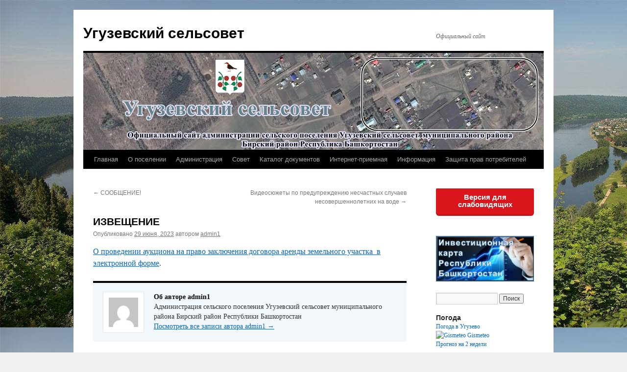

--- FILE ---
content_type: text/html; charset=UTF-8
request_url: https://xn----7sbhddin1bx9bb.xn--p1ai/izveshhenie-8/
body_size: 14435
content:
<!DOCTYPE html>
<html lang="ru-RU">
<head>
<meta charset="UTF-8" />
<title>
ИЗВЕЩЕНИЕ | Угузевский сельсовет	</title>
<link rel="profile" href="https://gmpg.org/xfn/11" />
<link rel="stylesheet" type="text/css" media="all" href="https://xn----7sbhddin1bx9bb.xn--p1ai/wp-content/themes/twentyten/style.css?ver=20250415" />
<link rel="pingback" href="https://xn----7sbhddin1bx9bb.xn--p1ai/xmlrpc.php">
<meta name='robots' content='max-image-preview:large' />
	<style>img:is([sizes="auto" i], [sizes^="auto," i]) { contain-intrinsic-size: 3000px 1500px }</style>
	<link rel="alternate" type="application/rss+xml" title="Угузевский сельсовет &raquo; Лента" href="https://xn----7sbhddin1bx9bb.xn--p1ai/feed/" />
<link rel="alternate" type="application/rss+xml" title="Угузевский сельсовет &raquo; Лента комментариев" href="https://xn----7sbhddin1bx9bb.xn--p1ai/comments/feed/" />
<link rel="alternate" type="application/rss+xml" title="Угузевский сельсовет &raquo; Лента комментариев к &laquo;ИЗВЕЩЕНИЕ&raquo;" href="https://xn----7sbhddin1bx9bb.xn--p1ai/izveshhenie-8/feed/" />
<script type="text/javascript">
/* <![CDATA[ */
window._wpemojiSettings = {"baseUrl":"https:\/\/s.w.org\/images\/core\/emoji\/16.0.1\/72x72\/","ext":".png","svgUrl":"https:\/\/s.w.org\/images\/core\/emoji\/16.0.1\/svg\/","svgExt":".svg","source":{"concatemoji":"https:\/\/xn----7sbhddin1bx9bb.xn--p1ai\/wp-includes\/js\/wp-emoji-release.min.js?ver=6.8.3"}};
/*! This file is auto-generated */
!function(s,n){var o,i,e;function c(e){try{var t={supportTests:e,timestamp:(new Date).valueOf()};sessionStorage.setItem(o,JSON.stringify(t))}catch(e){}}function p(e,t,n){e.clearRect(0,0,e.canvas.width,e.canvas.height),e.fillText(t,0,0);var t=new Uint32Array(e.getImageData(0,0,e.canvas.width,e.canvas.height).data),a=(e.clearRect(0,0,e.canvas.width,e.canvas.height),e.fillText(n,0,0),new Uint32Array(e.getImageData(0,0,e.canvas.width,e.canvas.height).data));return t.every(function(e,t){return e===a[t]})}function u(e,t){e.clearRect(0,0,e.canvas.width,e.canvas.height),e.fillText(t,0,0);for(var n=e.getImageData(16,16,1,1),a=0;a<n.data.length;a++)if(0!==n.data[a])return!1;return!0}function f(e,t,n,a){switch(t){case"flag":return n(e,"\ud83c\udff3\ufe0f\u200d\u26a7\ufe0f","\ud83c\udff3\ufe0f\u200b\u26a7\ufe0f")?!1:!n(e,"\ud83c\udde8\ud83c\uddf6","\ud83c\udde8\u200b\ud83c\uddf6")&&!n(e,"\ud83c\udff4\udb40\udc67\udb40\udc62\udb40\udc65\udb40\udc6e\udb40\udc67\udb40\udc7f","\ud83c\udff4\u200b\udb40\udc67\u200b\udb40\udc62\u200b\udb40\udc65\u200b\udb40\udc6e\u200b\udb40\udc67\u200b\udb40\udc7f");case"emoji":return!a(e,"\ud83e\udedf")}return!1}function g(e,t,n,a){var r="undefined"!=typeof WorkerGlobalScope&&self instanceof WorkerGlobalScope?new OffscreenCanvas(300,150):s.createElement("canvas"),o=r.getContext("2d",{willReadFrequently:!0}),i=(o.textBaseline="top",o.font="600 32px Arial",{});return e.forEach(function(e){i[e]=t(o,e,n,a)}),i}function t(e){var t=s.createElement("script");t.src=e,t.defer=!0,s.head.appendChild(t)}"undefined"!=typeof Promise&&(o="wpEmojiSettingsSupports",i=["flag","emoji"],n.supports={everything:!0,everythingExceptFlag:!0},e=new Promise(function(e){s.addEventListener("DOMContentLoaded",e,{once:!0})}),new Promise(function(t){var n=function(){try{var e=JSON.parse(sessionStorage.getItem(o));if("object"==typeof e&&"number"==typeof e.timestamp&&(new Date).valueOf()<e.timestamp+604800&&"object"==typeof e.supportTests)return e.supportTests}catch(e){}return null}();if(!n){if("undefined"!=typeof Worker&&"undefined"!=typeof OffscreenCanvas&&"undefined"!=typeof URL&&URL.createObjectURL&&"undefined"!=typeof Blob)try{var e="postMessage("+g.toString()+"("+[JSON.stringify(i),f.toString(),p.toString(),u.toString()].join(",")+"));",a=new Blob([e],{type:"text/javascript"}),r=new Worker(URL.createObjectURL(a),{name:"wpTestEmojiSupports"});return void(r.onmessage=function(e){c(n=e.data),r.terminate(),t(n)})}catch(e){}c(n=g(i,f,p,u))}t(n)}).then(function(e){for(var t in e)n.supports[t]=e[t],n.supports.everything=n.supports.everything&&n.supports[t],"flag"!==t&&(n.supports.everythingExceptFlag=n.supports.everythingExceptFlag&&n.supports[t]);n.supports.everythingExceptFlag=n.supports.everythingExceptFlag&&!n.supports.flag,n.DOMReady=!1,n.readyCallback=function(){n.DOMReady=!0}}).then(function(){return e}).then(function(){var e;n.supports.everything||(n.readyCallback(),(e=n.source||{}).concatemoji?t(e.concatemoji):e.wpemoji&&e.twemoji&&(t(e.twemoji),t(e.wpemoji)))}))}((window,document),window._wpemojiSettings);
/* ]]> */
</script>
<style id='wp-emoji-styles-inline-css' type='text/css'>

	img.wp-smiley, img.emoji {
		display: inline !important;
		border: none !important;
		box-shadow: none !important;
		height: 1em !important;
		width: 1em !important;
		margin: 0 0.07em !important;
		vertical-align: -0.1em !important;
		background: none !important;
		padding: 0 !important;
	}
</style>
<link rel='stylesheet' id='wp-block-library-css' href='https://xn----7sbhddin1bx9bb.xn--p1ai/wp-includes/css/dist/block-library/style.min.css?ver=6.8.3' type='text/css' media='all' />
<style id='wp-block-library-theme-inline-css' type='text/css'>
.wp-block-audio :where(figcaption){color:#555;font-size:13px;text-align:center}.is-dark-theme .wp-block-audio :where(figcaption){color:#ffffffa6}.wp-block-audio{margin:0 0 1em}.wp-block-code{border:1px solid #ccc;border-radius:4px;font-family:Menlo,Consolas,monaco,monospace;padding:.8em 1em}.wp-block-embed :where(figcaption){color:#555;font-size:13px;text-align:center}.is-dark-theme .wp-block-embed :where(figcaption){color:#ffffffa6}.wp-block-embed{margin:0 0 1em}.blocks-gallery-caption{color:#555;font-size:13px;text-align:center}.is-dark-theme .blocks-gallery-caption{color:#ffffffa6}:root :where(.wp-block-image figcaption){color:#555;font-size:13px;text-align:center}.is-dark-theme :root :where(.wp-block-image figcaption){color:#ffffffa6}.wp-block-image{margin:0 0 1em}.wp-block-pullquote{border-bottom:4px solid;border-top:4px solid;color:currentColor;margin-bottom:1.75em}.wp-block-pullquote cite,.wp-block-pullquote footer,.wp-block-pullquote__citation{color:currentColor;font-size:.8125em;font-style:normal;text-transform:uppercase}.wp-block-quote{border-left:.25em solid;margin:0 0 1.75em;padding-left:1em}.wp-block-quote cite,.wp-block-quote footer{color:currentColor;font-size:.8125em;font-style:normal;position:relative}.wp-block-quote:where(.has-text-align-right){border-left:none;border-right:.25em solid;padding-left:0;padding-right:1em}.wp-block-quote:where(.has-text-align-center){border:none;padding-left:0}.wp-block-quote.is-large,.wp-block-quote.is-style-large,.wp-block-quote:where(.is-style-plain){border:none}.wp-block-search .wp-block-search__label{font-weight:700}.wp-block-search__button{border:1px solid #ccc;padding:.375em .625em}:where(.wp-block-group.has-background){padding:1.25em 2.375em}.wp-block-separator.has-css-opacity{opacity:.4}.wp-block-separator{border:none;border-bottom:2px solid;margin-left:auto;margin-right:auto}.wp-block-separator.has-alpha-channel-opacity{opacity:1}.wp-block-separator:not(.is-style-wide):not(.is-style-dots){width:100px}.wp-block-separator.has-background:not(.is-style-dots){border-bottom:none;height:1px}.wp-block-separator.has-background:not(.is-style-wide):not(.is-style-dots){height:2px}.wp-block-table{margin:0 0 1em}.wp-block-table td,.wp-block-table th{word-break:normal}.wp-block-table :where(figcaption){color:#555;font-size:13px;text-align:center}.is-dark-theme .wp-block-table :where(figcaption){color:#ffffffa6}.wp-block-video :where(figcaption){color:#555;font-size:13px;text-align:center}.is-dark-theme .wp-block-video :where(figcaption){color:#ffffffa6}.wp-block-video{margin:0 0 1em}:root :where(.wp-block-template-part.has-background){margin-bottom:0;margin-top:0;padding:1.25em 2.375em}
</style>
<style id='classic-theme-styles-inline-css' type='text/css'>
/*! This file is auto-generated */
.wp-block-button__link{color:#fff;background-color:#32373c;border-radius:9999px;box-shadow:none;text-decoration:none;padding:calc(.667em + 2px) calc(1.333em + 2px);font-size:1.125em}.wp-block-file__button{background:#32373c;color:#fff;text-decoration:none}
</style>
<style id='global-styles-inline-css' type='text/css'>
:root{--wp--preset--aspect-ratio--square: 1;--wp--preset--aspect-ratio--4-3: 4/3;--wp--preset--aspect-ratio--3-4: 3/4;--wp--preset--aspect-ratio--3-2: 3/2;--wp--preset--aspect-ratio--2-3: 2/3;--wp--preset--aspect-ratio--16-9: 16/9;--wp--preset--aspect-ratio--9-16: 9/16;--wp--preset--color--black: #000;--wp--preset--color--cyan-bluish-gray: #abb8c3;--wp--preset--color--white: #fff;--wp--preset--color--pale-pink: #f78da7;--wp--preset--color--vivid-red: #cf2e2e;--wp--preset--color--luminous-vivid-orange: #ff6900;--wp--preset--color--luminous-vivid-amber: #fcb900;--wp--preset--color--light-green-cyan: #7bdcb5;--wp--preset--color--vivid-green-cyan: #00d084;--wp--preset--color--pale-cyan-blue: #8ed1fc;--wp--preset--color--vivid-cyan-blue: #0693e3;--wp--preset--color--vivid-purple: #9b51e0;--wp--preset--color--blue: #0066cc;--wp--preset--color--medium-gray: #666;--wp--preset--color--light-gray: #f1f1f1;--wp--preset--gradient--vivid-cyan-blue-to-vivid-purple: linear-gradient(135deg,rgba(6,147,227,1) 0%,rgb(155,81,224) 100%);--wp--preset--gradient--light-green-cyan-to-vivid-green-cyan: linear-gradient(135deg,rgb(122,220,180) 0%,rgb(0,208,130) 100%);--wp--preset--gradient--luminous-vivid-amber-to-luminous-vivid-orange: linear-gradient(135deg,rgba(252,185,0,1) 0%,rgba(255,105,0,1) 100%);--wp--preset--gradient--luminous-vivid-orange-to-vivid-red: linear-gradient(135deg,rgba(255,105,0,1) 0%,rgb(207,46,46) 100%);--wp--preset--gradient--very-light-gray-to-cyan-bluish-gray: linear-gradient(135deg,rgb(238,238,238) 0%,rgb(169,184,195) 100%);--wp--preset--gradient--cool-to-warm-spectrum: linear-gradient(135deg,rgb(74,234,220) 0%,rgb(151,120,209) 20%,rgb(207,42,186) 40%,rgb(238,44,130) 60%,rgb(251,105,98) 80%,rgb(254,248,76) 100%);--wp--preset--gradient--blush-light-purple: linear-gradient(135deg,rgb(255,206,236) 0%,rgb(152,150,240) 100%);--wp--preset--gradient--blush-bordeaux: linear-gradient(135deg,rgb(254,205,165) 0%,rgb(254,45,45) 50%,rgb(107,0,62) 100%);--wp--preset--gradient--luminous-dusk: linear-gradient(135deg,rgb(255,203,112) 0%,rgb(199,81,192) 50%,rgb(65,88,208) 100%);--wp--preset--gradient--pale-ocean: linear-gradient(135deg,rgb(255,245,203) 0%,rgb(182,227,212) 50%,rgb(51,167,181) 100%);--wp--preset--gradient--electric-grass: linear-gradient(135deg,rgb(202,248,128) 0%,rgb(113,206,126) 100%);--wp--preset--gradient--midnight: linear-gradient(135deg,rgb(2,3,129) 0%,rgb(40,116,252) 100%);--wp--preset--font-size--small: 13px;--wp--preset--font-size--medium: 20px;--wp--preset--font-size--large: 36px;--wp--preset--font-size--x-large: 42px;--wp--preset--spacing--20: 0.44rem;--wp--preset--spacing--30: 0.67rem;--wp--preset--spacing--40: 1rem;--wp--preset--spacing--50: 1.5rem;--wp--preset--spacing--60: 2.25rem;--wp--preset--spacing--70: 3.38rem;--wp--preset--spacing--80: 5.06rem;--wp--preset--shadow--natural: 6px 6px 9px rgba(0, 0, 0, 0.2);--wp--preset--shadow--deep: 12px 12px 50px rgba(0, 0, 0, 0.4);--wp--preset--shadow--sharp: 6px 6px 0px rgba(0, 0, 0, 0.2);--wp--preset--shadow--outlined: 6px 6px 0px -3px rgba(255, 255, 255, 1), 6px 6px rgba(0, 0, 0, 1);--wp--preset--shadow--crisp: 6px 6px 0px rgba(0, 0, 0, 1);}:where(.is-layout-flex){gap: 0.5em;}:where(.is-layout-grid){gap: 0.5em;}body .is-layout-flex{display: flex;}.is-layout-flex{flex-wrap: wrap;align-items: center;}.is-layout-flex > :is(*, div){margin: 0;}body .is-layout-grid{display: grid;}.is-layout-grid > :is(*, div){margin: 0;}:where(.wp-block-columns.is-layout-flex){gap: 2em;}:where(.wp-block-columns.is-layout-grid){gap: 2em;}:where(.wp-block-post-template.is-layout-flex){gap: 1.25em;}:where(.wp-block-post-template.is-layout-grid){gap: 1.25em;}.has-black-color{color: var(--wp--preset--color--black) !important;}.has-cyan-bluish-gray-color{color: var(--wp--preset--color--cyan-bluish-gray) !important;}.has-white-color{color: var(--wp--preset--color--white) !important;}.has-pale-pink-color{color: var(--wp--preset--color--pale-pink) !important;}.has-vivid-red-color{color: var(--wp--preset--color--vivid-red) !important;}.has-luminous-vivid-orange-color{color: var(--wp--preset--color--luminous-vivid-orange) !important;}.has-luminous-vivid-amber-color{color: var(--wp--preset--color--luminous-vivid-amber) !important;}.has-light-green-cyan-color{color: var(--wp--preset--color--light-green-cyan) !important;}.has-vivid-green-cyan-color{color: var(--wp--preset--color--vivid-green-cyan) !important;}.has-pale-cyan-blue-color{color: var(--wp--preset--color--pale-cyan-blue) !important;}.has-vivid-cyan-blue-color{color: var(--wp--preset--color--vivid-cyan-blue) !important;}.has-vivid-purple-color{color: var(--wp--preset--color--vivid-purple) !important;}.has-black-background-color{background-color: var(--wp--preset--color--black) !important;}.has-cyan-bluish-gray-background-color{background-color: var(--wp--preset--color--cyan-bluish-gray) !important;}.has-white-background-color{background-color: var(--wp--preset--color--white) !important;}.has-pale-pink-background-color{background-color: var(--wp--preset--color--pale-pink) !important;}.has-vivid-red-background-color{background-color: var(--wp--preset--color--vivid-red) !important;}.has-luminous-vivid-orange-background-color{background-color: var(--wp--preset--color--luminous-vivid-orange) !important;}.has-luminous-vivid-amber-background-color{background-color: var(--wp--preset--color--luminous-vivid-amber) !important;}.has-light-green-cyan-background-color{background-color: var(--wp--preset--color--light-green-cyan) !important;}.has-vivid-green-cyan-background-color{background-color: var(--wp--preset--color--vivid-green-cyan) !important;}.has-pale-cyan-blue-background-color{background-color: var(--wp--preset--color--pale-cyan-blue) !important;}.has-vivid-cyan-blue-background-color{background-color: var(--wp--preset--color--vivid-cyan-blue) !important;}.has-vivid-purple-background-color{background-color: var(--wp--preset--color--vivid-purple) !important;}.has-black-border-color{border-color: var(--wp--preset--color--black) !important;}.has-cyan-bluish-gray-border-color{border-color: var(--wp--preset--color--cyan-bluish-gray) !important;}.has-white-border-color{border-color: var(--wp--preset--color--white) !important;}.has-pale-pink-border-color{border-color: var(--wp--preset--color--pale-pink) !important;}.has-vivid-red-border-color{border-color: var(--wp--preset--color--vivid-red) !important;}.has-luminous-vivid-orange-border-color{border-color: var(--wp--preset--color--luminous-vivid-orange) !important;}.has-luminous-vivid-amber-border-color{border-color: var(--wp--preset--color--luminous-vivid-amber) !important;}.has-light-green-cyan-border-color{border-color: var(--wp--preset--color--light-green-cyan) !important;}.has-vivid-green-cyan-border-color{border-color: var(--wp--preset--color--vivid-green-cyan) !important;}.has-pale-cyan-blue-border-color{border-color: var(--wp--preset--color--pale-cyan-blue) !important;}.has-vivid-cyan-blue-border-color{border-color: var(--wp--preset--color--vivid-cyan-blue) !important;}.has-vivid-purple-border-color{border-color: var(--wp--preset--color--vivid-purple) !important;}.has-vivid-cyan-blue-to-vivid-purple-gradient-background{background: var(--wp--preset--gradient--vivid-cyan-blue-to-vivid-purple) !important;}.has-light-green-cyan-to-vivid-green-cyan-gradient-background{background: var(--wp--preset--gradient--light-green-cyan-to-vivid-green-cyan) !important;}.has-luminous-vivid-amber-to-luminous-vivid-orange-gradient-background{background: var(--wp--preset--gradient--luminous-vivid-amber-to-luminous-vivid-orange) !important;}.has-luminous-vivid-orange-to-vivid-red-gradient-background{background: var(--wp--preset--gradient--luminous-vivid-orange-to-vivid-red) !important;}.has-very-light-gray-to-cyan-bluish-gray-gradient-background{background: var(--wp--preset--gradient--very-light-gray-to-cyan-bluish-gray) !important;}.has-cool-to-warm-spectrum-gradient-background{background: var(--wp--preset--gradient--cool-to-warm-spectrum) !important;}.has-blush-light-purple-gradient-background{background: var(--wp--preset--gradient--blush-light-purple) !important;}.has-blush-bordeaux-gradient-background{background: var(--wp--preset--gradient--blush-bordeaux) !important;}.has-luminous-dusk-gradient-background{background: var(--wp--preset--gradient--luminous-dusk) !important;}.has-pale-ocean-gradient-background{background: var(--wp--preset--gradient--pale-ocean) !important;}.has-electric-grass-gradient-background{background: var(--wp--preset--gradient--electric-grass) !important;}.has-midnight-gradient-background{background: var(--wp--preset--gradient--midnight) !important;}.has-small-font-size{font-size: var(--wp--preset--font-size--small) !important;}.has-medium-font-size{font-size: var(--wp--preset--font-size--medium) !important;}.has-large-font-size{font-size: var(--wp--preset--font-size--large) !important;}.has-x-large-font-size{font-size: var(--wp--preset--font-size--x-large) !important;}
:where(.wp-block-post-template.is-layout-flex){gap: 1.25em;}:where(.wp-block-post-template.is-layout-grid){gap: 1.25em;}
:where(.wp-block-columns.is-layout-flex){gap: 2em;}:where(.wp-block-columns.is-layout-grid){gap: 2em;}
:root :where(.wp-block-pullquote){font-size: 1.5em;line-height: 1.6;}
</style>
<link rel='stylesheet' id='css-style-css' href='https://xn----7sbhddin1bx9bb.xn--p1ai/wp-content/plugins/comfortable-reading/css/custom.css?ver=6.8.3' type='text/css' media='all' />
<link rel='stylesheet' id='contact-form-7-css' href='https://xn----7sbhddin1bx9bb.xn--p1ai/wp-content/plugins/contact-form-7/includes/css/styles.css?ver=6.1.3' type='text/css' media='all' />
<link rel='stylesheet' id='twentyten-block-style-css' href='https://xn----7sbhddin1bx9bb.xn--p1ai/wp-content/themes/twentyten/blocks.css?ver=20250220' type='text/css' media='all' />
<script type="text/javascript" src="https://xn----7sbhddin1bx9bb.xn--p1ai/wp-includes/js/jquery/jquery.min.js?ver=3.7.1" id="jquery-core-js"></script>
<script type="text/javascript" src="https://xn----7sbhddin1bx9bb.xn--p1ai/wp-includes/js/jquery/jquery-migrate.min.js?ver=3.4.1" id="jquery-migrate-js"></script>
<link rel="https://api.w.org/" href="https://xn----7sbhddin1bx9bb.xn--p1ai/wp-json/" /><link rel="alternate" title="JSON" type="application/json" href="https://xn----7sbhddin1bx9bb.xn--p1ai/wp-json/wp/v2/posts/2672" /><link rel="EditURI" type="application/rsd+xml" title="RSD" href="https://xn----7sbhddin1bx9bb.xn--p1ai/xmlrpc.php?rsd" />
<meta name="generator" content="WordPress 6.8.3" />
<link rel="canonical" href="https://xn----7sbhddin1bx9bb.xn--p1ai/izveshhenie-8/" />
<link rel='shortlink' href='https://xn----7sbhddin1bx9bb.xn--p1ai/?p=2672' />
<link rel="alternate" title="oEmbed (JSON)" type="application/json+oembed" href="https://xn----7sbhddin1bx9bb.xn--p1ai/wp-json/oembed/1.0/embed?url=https%3A%2F%2Fxn----7sbhddin1bx9bb.xn--p1ai%2Fizveshhenie-8%2F" />
<link rel="alternate" title="oEmbed (XML)" type="text/xml+oembed" href="https://xn----7sbhddin1bx9bb.xn--p1ai/wp-json/oembed/1.0/embed?url=https%3A%2F%2Fxn----7sbhddin1bx9bb.xn--p1ai%2Fizveshhenie-8%2F&#038;format=xml" />
<!--Customizer CSS--> 
<style type="text/css">
#footer #site-generator>a { display:none; }#site-generator a {
    background-image: none;
    display: inline;
    padding-left: 0;
}
#site-generator p {
    margin: 0;
}
</style> 
<!--/Customizer CSS-->
<style type="text/css" id="custom-background-css">
body.custom-background { background-image: url("https://xn----7sbhddin1bx9bb.xn--p1ai/wp-content/uploads/2016/03/912634497.jpg"); background-position: left top; background-size: auto; background-repeat: repeat; background-attachment: fixed; }
</style>
	<link rel="icon" href="https://xn----7sbhddin1bx9bb.xn--p1ai/wp-content/uploads/2016/03/bachkortostan-150x150.jpg" sizes="32x32" />
<link rel="icon" href="https://xn----7sbhddin1bx9bb.xn--p1ai/wp-content/uploads/2016/03/bachkortostan.jpg" sizes="192x192" />
<link rel="apple-touch-icon" href="https://xn----7sbhddin1bx9bb.xn--p1ai/wp-content/uploads/2016/03/bachkortostan.jpg" />
<meta name="msapplication-TileImage" content="https://xn----7sbhddin1bx9bb.xn--p1ai/wp-content/uploads/2016/03/bachkortostan.jpg" />
</head>

<body class="wp-singular post-template-default single single-post postid-2672 single-format-standard custom-background wp-theme-twentyten">
<div id="wrapper" class="hfeed">
		<a href="#content" class="screen-reader-text skip-link">Перейти к содержимому</a>
	<div id="header">
		<div id="masthead">
			<div id="branding" role="banner">
								<div id="site-title">
					<span>
											<a href="https://xn----7sbhddin1bx9bb.xn--p1ai/" rel="home" >Угузевский сельсовет</a>
					</span>
				</div>
				<div id="site-description">Официальный сайт</div>

				<img src="https://xn----7sbhddin1bx9bb.xn--p1ai/wp-content/uploads/2016/03/Безымянный4-crop.png" width="940" height="198" alt="Угузевский сельсовет" srcset="https://xn----7sbhddin1bx9bb.xn--p1ai/wp-content/uploads/2016/03/Безымянный4-crop.png 940w, https://xn----7sbhddin1bx9bb.xn--p1ai/wp-content/uploads/2016/03/Безымянный4-crop-300x63.png 300w, https://xn----7sbhddin1bx9bb.xn--p1ai/wp-content/uploads/2016/03/Безымянный4-crop-768x162.png 768w" sizes="(max-width: 940px) 100vw, 940px" decoding="async" fetchpriority="high" />			</div><!-- #branding -->

			<div id="access" role="navigation">
				<div class="menu-header"><ul id="menu-menyu-1" class="menu"><li id="menu-item-2426" class="menu-item menu-item-type-post_type menu-item-object-page menu-item-home menu-item-2426"><a href="https://xn----7sbhddin1bx9bb.xn--p1ai/">Главная</a></li>
<li id="menu-item-131" class="menu-item menu-item-type-custom menu-item-object-custom menu-item-has-children menu-item-131"><a href="#">О поселении</a>
<ul class="sub-menu">
	<li id="menu-item-1857" class="menu-item menu-item-type-post_type menu-item-object-page menu-item-1857"><a href="https://xn----7sbhddin1bx9bb.xn--p1ai/selskaya-biblioteka/">Сельская библиотека</a></li>
	<li id="menu-item-1855" class="menu-item menu-item-type-post_type menu-item-object-page menu-item-1855"><a href="https://xn----7sbhddin1bx9bb.xn--p1ai/muzej/">Музей</a></li>
	<li id="menu-item-1856" class="menu-item menu-item-type-post_type menu-item-object-page menu-item-1856"><a href="https://xn----7sbhddin1bx9bb.xn--p1ai/selskij-klub/">Сельский клуб</a></li>
	<li id="menu-item-1858" class="menu-item menu-item-type-post_type menu-item-object-page menu-item-1858"><a href="https://xn----7sbhddin1bx9bb.xn--p1ai/selskaya-shkola/">Сельская школа</a></li>
	<li id="menu-item-1854" class="menu-item menu-item-type-post_type menu-item-object-page menu-item-1854"><a href="https://xn----7sbhddin1bx9bb.xn--p1ai/ooo-travy-bashkirii/">ООО «Травы Башкирии»</a></li>
	<li id="menu-item-43" class="menu-item menu-item-type-post_type menu-item-object-page menu-item-43"><a href="https://xn----7sbhddin1bx9bb.xn--p1ai/kratkaya-harakteristika/">История сельского поселения</a></li>
	<li id="menu-item-44" class="menu-item menu-item-type-post_type menu-item-object-page menu-item-44"><a href="https://xn----7sbhddin1bx9bb.xn--p1ai/obshhie-svedeniya-o-territorii/">Общие сведения о территории</a></li>
	<li id="menu-item-1472" class="menu-item menu-item-type-post_type menu-item-object-page menu-item-1472"><a href="https://xn----7sbhddin1bx9bb.xn--p1ai/starosty-sela/">Старосты населённых пунктов</a></li>
	<li id="menu-item-794" class="menu-item menu-item-type-taxonomy menu-item-object-category menu-item-has-children menu-item-794"><a href="https://xn----7sbhddin1bx9bb.xn--p1ai/category/generalnyj-plan-sp/">Генеральный план СП</a>
	<ul class="sub-menu">
		<li id="menu-item-817" class="menu-item menu-item-type-post_type menu-item-object-page menu-item-817"><a href="https://xn----7sbhddin1bx9bb.xn--p1ai/karty-gen-plana/">Карты Ген. Плана</a></li>
		<li id="menu-item-816" class="menu-item menu-item-type-post_type menu-item-object-page menu-item-816"><a href="https://xn----7sbhddin1bx9bb.xn--p1ai/poyasnitelnaya-zapiska-gp/">Пояснительная записка ГП</a></li>
	</ul>
</li>
	<li id="menu-item-795" class="menu-item menu-item-type-taxonomy menu-item-object-category menu-item-has-children menu-item-795"><a href="https://xn----7sbhddin1bx9bb.xn--p1ai/category/pravila-zemlepolzovaniya-i-zastrojk/">Правила землепользования и застройки СП</a>
	<ul class="sub-menu">
		<li id="menu-item-826" class="menu-item menu-item-type-post_type menu-item-object-page menu-item-826"><a href="https://xn----7sbhddin1bx9bb.xn--p1ai/karty-pzz/">Правила землепользования и застройки (Карты)</a></li>
		<li id="menu-item-825" class="menu-item menu-item-type-post_type menu-item-object-page menu-item-825"><a href="https://xn----7sbhddin1bx9bb.xn--p1ai/poyasnitelnaya-zapiska-pzz/">Пояснительная записка ПЗЗ</a></li>
	</ul>
</li>
	<li id="menu-item-686" class="menu-item menu-item-type-post_type menu-item-object-page menu-item-686"><a href="https://xn----7sbhddin1bx9bb.xn--p1ai/proekty-planirovki-i-proekty-mezhevan/">Проекты планировки и проекты межевания на территории СП</a></li>
</ul>
</li>
<li id="menu-item-29" class="menu-item menu-item-type-post_type menu-item-object-page menu-item-has-children menu-item-29"><a href="https://xn----7sbhddin1bx9bb.xn--p1ai/administratsiya/">Администрация</a>
<ul class="sub-menu">
	<li id="menu-item-1983" class="menu-item menu-item-type-taxonomy menu-item-object-category menu-item-has-children menu-item-1983"><a href="https://xn----7sbhddin1bx9bb.xn--p1ai/category/deyatelnost-voprosy-mestnogo-znacheniya/">Деятельность, вопросы местного значения</a>
	<ul class="sub-menu">
		<li id="menu-item-1986" class="menu-item menu-item-type-taxonomy menu-item-object-category menu-item-1986"><a href="https://xn----7sbhddin1bx9bb.xn--p1ai/category/pohoronnoe-delo/">Похоронное дело</a></li>
		<li id="menu-item-1987" class="menu-item menu-item-type-taxonomy menu-item-object-category menu-item-1987"><a href="https://xn----7sbhddin1bx9bb.xn--p1ai/category/ekologiya/">Экология</a></li>
		<li id="menu-item-1982" class="menu-item menu-item-type-taxonomy menu-item-object-category menu-item-1982"><a href="https://xn----7sbhddin1bx9bb.xn--p1ai/category/blagoustrojstvo/">Благоустройство</a></li>
		<li id="menu-item-1984" class="menu-item menu-item-type-taxonomy menu-item-object-category menu-item-1984"><a href="https://xn----7sbhddin1bx9bb.xn--p1ai/category/dorozhnoe-hozyajstvo/">Дорожное хозяйство</a></li>
		<li id="menu-item-1985" class="menu-item menu-item-type-taxonomy menu-item-object-category menu-item-1985"><a href="https://xn----7sbhddin1bx9bb.xn--p1ai/category/organizatsiya-elektro-teplo-gazo-i-vodosnabzheniya-naseleniya/">Организация электро-, тепло-, газо– и водоснабжения населения</a></li>
	</ul>
</li>
	<li id="menu-item-215" class="menu-item menu-item-type-post_type menu-item-object-page menu-item-215"><a href="https://xn----7sbhddin1bx9bb.xn--p1ai/priem-grazhdan/">Прием граждан</a></li>
	<li id="menu-item-226" class="menu-item menu-item-type-post_type menu-item-object-page menu-item-226"><a href="https://xn----7sbhddin1bx9bb.xn--p1ai/kadrovoe-obespechenie/">Кадровое обеспечение</a></li>
	<li id="menu-item-227" class="menu-item menu-item-type-post_type menu-item-object-page menu-item-227"><a href="https://xn----7sbhddin1bx9bb.xn--p1ai/zadachi-i-funktsii/">Задачи и функции администрации</a></li>
	<li id="menu-item-199" class="menu-item menu-item-type-post_type menu-item-object-page menu-item-199"><a href="https://xn----7sbhddin1bx9bb.xn--p1ai/svedeniya-o-dohodah/">Сведения о доходах</a></li>
	<li id="menu-item-895" class="menu-item menu-item-type-post_type menu-item-object-page menu-item-895"><a href="https://xn----7sbhddin1bx9bb.xn--p1ai/obrabotka-personalnyh-dannyh/">Обработка персональных данных</a></li>
	<li id="menu-item-1869" class="menu-item menu-item-type-post_type menu-item-object-page menu-item-1869"><a href="https://xn----7sbhddin1bx9bb.xn--p1ai/pohoronnoe-delo/">Похоронное дело</a></li>
	<li id="menu-item-1311" class="menu-item menu-item-type-taxonomy menu-item-object-category menu-item-has-children menu-item-1311"><a href="https://xn----7sbhddin1bx9bb.xn--p1ai/category/imushhestvennaya-podderzhka/">Муниципальное имущество</a>
	<ul class="sub-menu">
		<li id="menu-item-1085" class="menu-item menu-item-type-taxonomy menu-item-object-category menu-item-1085"><a href="https://xn----7sbhddin1bx9bb.xn--p1ai/category/reestr-munitsipalnogo-imushhestva/">Реестр муниципального имущества</a></li>
	</ul>
</li>
	<li id="menu-item-1953" class="menu-item menu-item-type-taxonomy menu-item-object-category menu-item-has-children menu-item-1953"><a href="https://xn----7sbhddin1bx9bb.xn--p1ai/category/ekologiya/">Экология</a>
	<ul class="sub-menu">
		<li id="menu-item-1952" class="menu-item menu-item-type-taxonomy menu-item-object-category menu-item-1952"><a href="https://xn----7sbhddin1bx9bb.xn--p1ai/category/organizatsiya-vyvoza-tko/">Организация вывоза ТКО</a></li>
		<li id="menu-item-1951" class="menu-item menu-item-type-taxonomy menu-item-object-category menu-item-1951"><a href="https://xn----7sbhddin1bx9bb.xn--p1ai/category/organizatsiya-vyvoza-kgo/">Организация вывоза КГО</a></li>
		<li id="menu-item-1950" class="menu-item menu-item-type-taxonomy menu-item-object-category menu-item-1950"><a href="https://xn----7sbhddin1bx9bb.xn--p1ai/category/drugie-vidy-othodov/">Другие виды отходов</a></li>
	</ul>
</li>
</ul>
</li>
<li id="menu-item-130" class="menu-item menu-item-type-custom menu-item-object-custom menu-item-has-children menu-item-130"><a href="#">Совет</a>
<ul class="sub-menu">
	<li id="menu-item-30" class="menu-item menu-item-type-post_type menu-item-object-page menu-item-30"><a href="https://xn----7sbhddin1bx9bb.xn--p1ai/deputaty-soveta/">Депутаты совета</a></li>
	<li id="menu-item-37" class="menu-item menu-item-type-post_type menu-item-object-page menu-item-37"><a href="https://xn----7sbhddin1bx9bb.xn--p1ai/komissii/">Комиссии совета</a></li>
	<li id="menu-item-433" class="menu-item menu-item-type-taxonomy menu-item-object-category menu-item-433"><a href="https://xn----7sbhddin1bx9bb.xn--p1ai/category/svedeniya-o-dohodah-rashodah/">Сведения о доходах</a></li>
	<li id="menu-item-262" class="menu-item menu-item-type-taxonomy menu-item-object-category menu-item-has-children menu-item-262"><a href="https://xn----7sbhddin1bx9bb.xn--p1ai/category/resheniya-sp/">Решения СОВЕТА СП</a>
	<ul class="sub-menu">
		<li id="menu-item-1898" class="menu-item menu-item-type-taxonomy menu-item-object-category menu-item-1898"><a href="https://xn----7sbhddin1bx9bb.xn--p1ai/category/byudzhet-selskogo-poseleniya/">Бюджет сельского поселения</a></li>
		<li id="menu-item-504" class="menu-item menu-item-type-taxonomy menu-item-object-category menu-item-504"><a href="https://xn----7sbhddin1bx9bb.xn--p1ai/category/zemelnyj-i-imushhestvennyj-nalog/">Земельный и имущественный налог</a></li>
		<li id="menu-item-1449" class="menu-item menu-item-type-post_type menu-item-object-page menu-item-1449"><a href="https://xn----7sbhddin1bx9bb.xn--p1ai/byudzhetnyj-protsess/">Бюджетный процесс</a></li>
	</ul>
</li>
	<li id="menu-item-68" class="menu-item menu-item-type-post_type menu-item-object-page menu-item-68"><a href="https://xn----7sbhddin1bx9bb.xn--p1ai/ustav-selskogo-poseleniya/">Устав СП</a></li>
</ul>
</li>
<li id="menu-item-123" class="menu-item menu-item-type-custom menu-item-object-custom menu-item-has-children menu-item-123"><a href="#">Каталог документов</a>
<ul class="sub-menu">
	<li id="menu-item-1899" class="menu-item menu-item-type-taxonomy menu-item-object-category menu-item-1899"><a href="https://xn----7sbhddin1bx9bb.xn--p1ai/category/publichnye-slushaniya/">Публичные слушания</a></li>
	<li id="menu-item-585" class="menu-item menu-item-type-custom menu-item-object-custom menu-item-has-children menu-item-585"><a href="#">Документы по нормированию</a>
	<ul class="sub-menu">
		<li id="menu-item-644" class="menu-item menu-item-type-custom menu-item-object-custom menu-item-has-children menu-item-644"><a href="#">О правилах определения нормативных затрат</a>
		<ul class="sub-menu">
			<li id="menu-item-651" class="menu-item menu-item-type-post_type menu-item-object-page menu-item-651"><a href="https://xn----7sbhddin1bx9bb.xn--p1ai/protokol-4/">Протокол</a></li>
			<li id="menu-item-653" class="menu-item menu-item-type-post_type menu-item-object-page menu-item-653"><a href="https://xn----7sbhddin1bx9bb.xn--p1ai/postanovlenie-4/">Постановление</a></li>
			<li id="menu-item-652" class="menu-item menu-item-type-post_type menu-item-object-page menu-item-652"><a href="https://xn----7sbhddin1bx9bb.xn--p1ai/poyasnitelnaya-zapiska-5/">Пояснительная записка</a></li>
		</ul>
</li>
		<li id="menu-item-586" class="menu-item menu-item-type-custom menu-item-object-custom menu-item-has-children menu-item-586"><a href="#">О правилах определения требований к отдельным видам  товаров, работ, услуг</a>
		<ul class="sub-menu">
			<li id="menu-item-601" class="menu-item menu-item-type-post_type menu-item-object-page menu-item-601"><a href="https://xn----7sbhddin1bx9bb.xn--p1ai/postanovlenie/">Постановление</a></li>
			<li id="menu-item-600" class="menu-item menu-item-type-post_type menu-item-object-page menu-item-600"><a href="https://xn----7sbhddin1bx9bb.xn--p1ai/poyasnitelnaya-zapiska/">Пояснительная записка</a></li>
		</ul>
</li>
		<li id="menu-item-587" class="menu-item menu-item-type-custom menu-item-object-custom menu-item-has-children menu-item-587"><a href="#">Об утверждении требований к отдельным видам товаров, работ, услуг</a>
		<ul class="sub-menu">
			<li id="menu-item-608" class="menu-item menu-item-type-post_type menu-item-object-page menu-item-608"><a href="https://xn----7sbhddin1bx9bb.xn--p1ai/postanovlenie-2/">Распоряжение</a></li>
			<li id="menu-item-609" class="menu-item menu-item-type-post_type menu-item-object-page menu-item-609"><a href="https://xn----7sbhddin1bx9bb.xn--p1ai/poyasnitelnaya-zapiska-2/">Пояснительная записка</a></li>
		</ul>
</li>
		<li id="menu-item-588" class="menu-item menu-item-type-custom menu-item-object-custom menu-item-has-children menu-item-588"><a href="#">Об утверждении нормативных затрат</a>
		<ul class="sub-menu">
			<li id="menu-item-618" class="menu-item menu-item-type-post_type menu-item-object-page menu-item-618"><a href="https://xn----7sbhddin1bx9bb.xn--p1ai/postanovlenie-2/">Распоряжение</a></li>
			<li id="menu-item-617" class="menu-item menu-item-type-post_type menu-item-object-page menu-item-617"><a href="https://xn----7sbhddin1bx9bb.xn--p1ai/postanovlenie-3/">Пояснительная записка</a></li>
			<li id="menu-item-616" class="menu-item menu-item-type-post_type menu-item-object-page menu-item-616"><a href="https://xn----7sbhddin1bx9bb.xn--p1ai/protokol-3/">Протокол</a></li>
		</ul>
</li>
		<li id="menu-item-751" class="menu-item menu-item-type-post_type menu-item-object-page menu-item-751"><a href="https://xn----7sbhddin1bx9bb.xn--p1ai/politika-personalnyh-dannyh/">Политика персональных данных</a></li>
		<li id="menu-item-591" class="menu-item menu-item-type-post_type menu-item-object-page menu-item-591"><a href="https://xn----7sbhddin1bx9bb.xn--p1ai/trebovanij-k-poryadku-razrabotki-i-pri/">Требования к порядку разработки и принятия  правовых актов о нормировании в сфере закупок</a></li>
	</ul>
</li>
	<li id="menu-item-389" class="menu-item menu-item-type-taxonomy menu-item-object-category menu-item-389"><a href="https://xn----7sbhddin1bx9bb.xn--p1ai/category/munitsipalnye-tselevye-programmy/">Муниципальные целевые программы (Распределение бюджетных средств)</a></li>
	<li id="menu-item-912" class="menu-item menu-item-type-taxonomy menu-item-object-category menu-item-has-children menu-item-912"><a href="https://xn----7sbhddin1bx9bb.xn--p1ai/category/otchety/">Отчеты</a>
	<ul class="sub-menu">
		<li id="menu-item-1660" class="menu-item menu-item-type-post_type menu-item-object-page menu-item-1660"><a href="https://xn----7sbhddin1bx9bb.xn--p1ai/otchet-ob-ispolnenii-byudzheta-selskogo-poseleniya/">Отчет об исполнении бюджета сельского поселения</a></li>
	</ul>
</li>
	<li id="menu-item-128" class="menu-item menu-item-type-custom menu-item-object-custom menu-item-has-children menu-item-128"><a href="#">Документы по муниципальным вопросам</a>
	<ul class="sub-menu">
		<li id="menu-item-63" class="menu-item menu-item-type-post_type menu-item-object-page menu-item-63"><a href="https://xn----7sbhddin1bx9bb.xn--p1ai/perechen-munitsipalnyh-uslug/">Перечень муниципальных услуг</a></li>
		<li id="menu-item-65" class="menu-item menu-item-type-post_type menu-item-object-page menu-item-65"><a href="https://xn----7sbhddin1bx9bb.xn--p1ai/perechen-neobhodimyh-i-obyazatelnyh/">Перечень необходимых и обязательных услуг</a></li>
	</ul>
</li>
	<li id="menu-item-129" class="menu-item menu-item-type-custom menu-item-object-custom menu-item-has-children menu-item-129"><a href="#">Документы Совета, Администрации, НПА</a>
	<ul class="sub-menu">
		<li id="menu-item-260" class="menu-item menu-item-type-taxonomy menu-item-object-category menu-item-260"><a href="https://xn----7sbhddin1bx9bb.xn--p1ai/category/administrativnye-reglamenty/">Административные регламенты</a></li>
		<li id="menu-item-261" class="menu-item menu-item-type-taxonomy menu-item-object-category menu-item-261"><a href="https://xn----7sbhddin1bx9bb.xn--p1ai/category/rasporyazheniya-i-postanovleniya/">Распоряжения и постановления</a></li>
	</ul>
</li>
</ul>
</li>
<li id="menu-item-31" class="menu-item menu-item-type-post_type menu-item-object-page menu-item-31"><a href="https://xn----7sbhddin1bx9bb.xn--p1ai/internet-priemnaya/">Интернет-приемная</a></li>
<li id="menu-item-239" class="menu-item menu-item-type-custom menu-item-object-custom menu-item-has-children menu-item-239"><a href="#">Информация</a>
<ul class="sub-menu">
	<li id="menu-item-35" class="menu-item menu-item-type-post_type menu-item-object-page menu-item-35"><a href="https://xn----7sbhddin1bx9bb.xn--p1ai/prokuror-razyasnyaet/">Прокурор разъясняет</a></li>
	<li id="menu-item-363" class="menu-item menu-item-type-taxonomy menu-item-object-category menu-item-363"><a href="https://xn----7sbhddin1bx9bb.xn--p1ai/category/informatsiya-rostreestra/">Информация Росреестра</a></li>
	<li id="menu-item-720" class="menu-item menu-item-type-taxonomy menu-item-object-category current-post-ancestor current-menu-parent current-post-parent menu-item-720"><a href="https://xn----7sbhddin1bx9bb.xn--p1ai/category/informatsiya-o-provedenii-torgov/">Информация о проведении торгов</a></li>
	<li id="menu-item-1137" class="menu-item menu-item-type-post_type menu-item-object-page menu-item-1137"><a href="https://xn----7sbhddin1bx9bb.xn--p1ai/protivopozharnaya-bezopasnost/">Противопожарная безопасность</a></li>
	<li id="menu-item-2597" class="menu-item menu-item-type-taxonomy menu-item-object-category menu-item-2597"><a href="https://xn----7sbhddin1bx9bb.xn--p1ai/category/molodezhnaya-politika/">Молодежная политика</a></li>
	<li id="menu-item-2598" class="menu-item menu-item-type-taxonomy menu-item-object-category menu-item-2598"><a href="https://xn----7sbhddin1bx9bb.xn--p1ai/category/protivodejstvie-terrorizmu-i-ekstremizmu/">Противодействие терроризму и экстремизму</a></li>
	<li id="menu-item-930" class="menu-item menu-item-type-taxonomy menu-item-object-category current-post-ancestor current-menu-parent current-post-parent menu-item-930"><a href="https://xn----7sbhddin1bx9bb.xn--p1ai/category/obyavleniya/">Объявления</a></li>
	<li id="menu-item-1862" class="menu-item menu-item-type-taxonomy menu-item-object-category menu-item-1862"><a href="https://xn----7sbhddin1bx9bb.xn--p1ai/category/programma-podderzhki-mestnyh-initsiativ-ppmi/">Программа Поддержки Местных Инициатив (ППМИ)</a></li>
</ul>
</li>
<li id="menu-item-1240" class="menu-item menu-item-type-post_type menu-item-object-page menu-item-1240"><a href="https://xn----7sbhddin1bx9bb.xn--p1ai/zashhita-prav-potrebitelej/">Защита прав потребителей</a></li>
</ul></div>			</div><!-- #access -->
		</div><!-- #masthead -->
	</div><!-- #header -->

	<div id="main">

		<div id="container">
			<div id="content" role="main">

			

				<div id="nav-above" class="navigation">
					<div class="nav-previous"><a href="https://xn----7sbhddin1bx9bb.xn--p1ai/soobshhenie/" rel="prev"><span class="meta-nav">&larr;</span> СООБЩЕНИЕ!</a></div>
					<div class="nav-next"><a href="https://xn----7sbhddin1bx9bb.xn--p1ai/videosyuzhety-po-preduprezhdeniyu-neschastnyh-sluchaev-nesovershennoletnih-na-vode/" rel="next">Видеосюжеты по предупреждению несчастных случаев несовершеннолетних на воде <span class="meta-nav">&rarr;</span></a></div>
				</div><!-- #nav-above -->

				<div id="post-2672" class="post-2672 post type-post status-publish format-standard hentry category-uncategorized category-informatsiya-o-provedenii-torgov category-obyavleniya">
					<h1 class="entry-title">ИЗВЕЩЕНИЕ</h1>

					<div class="entry-meta">
						<span class="meta-prep meta-prep-author">Опубликовано</span> <a href="https://xn----7sbhddin1bx9bb.xn--p1ai/izveshhenie-8/" title="8:21 пп" rel="bookmark"><span class="entry-date">29 июня, 2023</span></a> <span class="meta-sep">автором</span> <span class="author vcard"><a class="url fn n" href="https://xn----7sbhddin1bx9bb.xn--p1ai/author/admin1/" title="Посмотреть все записи автора admin1">admin1</a></span>					</div><!-- .entry-meta -->

					<div class="entry-content">
						
<p><a href="https://xn----7sbhddin1bx9bb.xn--p1ai/wp-content/uploads/2023/06/Izveshhenie.doc">О проведении аукциона на право заключения договора аренды земельного участка &nbsp;в электронной форме</a>.</p>
											</div><!-- .entry-content -->

							<div id="entry-author-info">
						<div id="author-avatar">
							<img alt='' src='https://secure.gravatar.com/avatar/c2b79083842a3463bb165ec668200cd4acc12f82ae081058ddfa6cd9c0ef485d?s=60&#038;d=mm&#038;r=g' srcset='https://secure.gravatar.com/avatar/c2b79083842a3463bb165ec668200cd4acc12f82ae081058ddfa6cd9c0ef485d?s=120&#038;d=mm&#038;r=g 2x' class='avatar avatar-60 photo' height='60' width='60' decoding='async'/>							</div><!-- #author-avatar -->
							<div id="author-description">
							<h2>
							Об авторе admin1							</h2>
							Администрация сельского поселения Угузевский сельсовет муниципального района Бирский район Республики Башкортостан							<div id="author-link">
								<a href="https://xn----7sbhddin1bx9bb.xn--p1ai/author/admin1/" rel="author">
									Посмотреть все записи автора admin1 <span class="meta-nav">&rarr;</span>								</a>
							</div><!-- #author-link	-->
							</div><!-- #author-description -->
						</div><!-- #entry-author-info -->
	
						<div class="entry-utility">
							Запись опубликована в рубрике <a href="https://xn----7sbhddin1bx9bb.xn--p1ai/category/uncategorized/" rel="category tag">Uncategorized</a>, <a href="https://xn----7sbhddin1bx9bb.xn--p1ai/category/informatsiya-o-provedenii-torgov/" rel="category tag">Информация о проведении торгов</a>, <a href="https://xn----7sbhddin1bx9bb.xn--p1ai/category/obyavleniya/" rel="category tag">Объявления</a>. Добавьте в закладки <a href="https://xn----7sbhddin1bx9bb.xn--p1ai/izveshhenie-8/" title="Постоянная ссылка: ИЗВЕЩЕНИЕ" rel="bookmark">постоянную ссылку</a>.													</div><!-- .entry-utility -->
					</div><!-- #post-2672 -->

					<div id="nav-below" class="navigation">
						<div class="nav-previous"><a href="https://xn----7sbhddin1bx9bb.xn--p1ai/soobshhenie/" rel="prev"><span class="meta-nav">&larr;</span> СООБЩЕНИЕ!</a></div>
						<div class="nav-next"><a href="https://xn----7sbhddin1bx9bb.xn--p1ai/videosyuzhety-po-preduprezhdeniyu-neschastnyh-sluchaev-nesovershennoletnih-na-vode/" rel="next">Видеосюжеты по предупреждению несчастных случаев несовершеннолетних на воде <span class="meta-nav">&rarr;</span></a></div>
					</div><!-- #nav-below -->

					
			<div id="comments">



	<div id="respond" class="comment-respond">
		<h3 id="reply-title" class="comment-reply-title">Добавить комментарий <small><a rel="nofollow" id="cancel-comment-reply-link" href="/izveshhenie-8/#respond" style="display:none;">Отменить ответ</a></small></h3><form action="https://xn----7sbhddin1bx9bb.xn--p1ai/wp-comments-post.php" method="post" id="commentform" class="comment-form"><p class="comment-notes"><span id="email-notes">Ваш адрес email не будет опубликован.</span> <span class="required-field-message">Обязательные поля помечены <span class="required">*</span></span></p><p class="comment-form-comment"><label for="comment">Комментарий <span class="required">*</span></label> <textarea id="comment" name="comment" cols="45" rows="8" maxlength="65525" required="required"></textarea></p><p class="comment-form-author"><label for="author">Имя <span class="required">*</span></label> <input id="author" name="author" type="text" value="" size="30" maxlength="245" autocomplete="name" required="required" /></p>
<p class="comment-form-email"><label for="email">Email <span class="required">*</span></label> <input id="email" name="email" type="text" value="" size="30" maxlength="100" aria-describedby="email-notes" autocomplete="email" required="required" /></p>
<p class="comment-form-url"><label for="url">Сайт</label> <input id="url" name="url" type="text" value="" size="30" maxlength="200" autocomplete="url" /></p>
<p class="form-submit"><input name="submit" type="submit" id="submit" class="submit" value="Отправить комментарий" /> <input type='hidden' name='comment_post_ID' value='2672' id='comment_post_ID' />
<input type='hidden' name='comment_parent' id='comment_parent' value='0' />
</p><p style="display: none;"><input type="hidden" id="akismet_comment_nonce" name="akismet_comment_nonce" value="d7796d3e9e" /></p><p style="display: none !important;" class="akismet-fields-container" data-prefix="ak_"><label>&#916;<textarea name="ak_hp_textarea" cols="45" rows="8" maxlength="100"></textarea></label><input type="hidden" id="ak_js_1" name="ak_js" value="179"/><script>document.getElementById( "ak_js_1" ).setAttribute( "value", ( new Date() ).getTime() );</script></p></form>	</div><!-- #respond -->
	<p class="akismet_comment_form_privacy_notice">Этот сайт использует Akismet для борьбы со спамом. <a href="https://akismet.com/privacy/" target="_blank" rel="nofollow noopener">Узнайте, как обрабатываются ваши данные комментариев</a>.</p>
</div><!-- #comments -->

	
			</div><!-- #content -->
		</div><!-- #container -->


		<div id="primary" class="widget-area" role="complementary">
			<ul class="xoxo">

<li id="wp_cr_plugin-2" class="widget-container widget_wp_cr_plugin"><div id="cr_widget"><a href="#" id="cr_version_link">Версия для слабовидящих</a></div></li><li id="block-7" class="widget-container widget_block">
<div class="wp-block-columns are-vertically-aligned-bottom is-layout-flex wp-container-core-columns-is-layout-9d6595d7 wp-block-columns-is-layout-flex">
<div class="wp-block-column is-vertically-aligned-bottom is-layout-flow wp-block-column-is-layout-flow" style="flex-basis:100%"></div>
</div>
</li><li id="media_image-2" class="widget-container widget_media_image"><a href="https://map.bashkortostan.ru/"><img width="300" height="140" src="https://xn----7sbhddin1bx9bb.xn--p1ai/wp-content/uploads/2019/04/investmap-300x140.png" class="image wp-image-1094  attachment-medium size-medium" alt="" style="max-width: 100%; height: auto;" decoding="async" loading="lazy" srcset="https://xn----7sbhddin1bx9bb.xn--p1ai/wp-content/uploads/2019/04/investmap-300x140.png 300w, https://xn----7sbhddin1bx9bb.xn--p1ai/wp-content/uploads/2019/04/investmap.png 351w" sizes="auto, (max-width: 300px) 100vw, 300px" /></a></li><li id="search-2" class="widget-container widget_search"><form role="search" method="get" id="searchform" class="searchform" action="https://xn----7sbhddin1bx9bb.xn--p1ai/">
				<div>
					<label class="screen-reader-text" for="s">Найти:</label>
					<input type="text" value="" name="s" id="s" />
					<input type="submit" id="searchsubmit" value="Поиск" />
				</div>
			</form></li><li id="text-4" class="widget-container widget_text"><h3 class="widget-title">Погода</h3>			<div class="textwidget"><!-- Gismeteo informer START -->
<link rel="stylesheet" type="text/css" href="https://bst1.gismeteo.ru/assets/flat-ui/legacy/css/informer.min.css">
<div id="gsInformerID-UPP75aO5R561c3" class="gsInformer" style="width:210px;height:201px">
  <div class="gsIContent">
    <div id="cityLink">
    <a href="https://www.gismeteo.ru/city/daily/196176/" target="_blank">Погода в Угузево</a>
    </div>
    <div class="gsLinks">
      <table>
        <tr>
            <td>
            <div class="leftCol">
              <a href="https://www.gismeteo.ru/" target="_blank">
                <img alt="Gismeteo" title="Gismeteo" src="https://bst1.gismeteo.ru/assets/flat-ui/img/logo-mini2.png" align="middle" border="0" />
                <span>Gismeteo</span>
              </a>
            </div>
            <div class="rightCol">
              <a href="https://www.gismeteo.ru/city/weekly/196176/" target="_blank">Прогноз на 2 недели</a>
            </div>
            </td>
        </tr>
      </table>
    </div>
  </div>
</div>
<script async src="https://www.gismeteo.ru/api/informer/getinformer/?hash=UPP75aO5R561c3" type="text/javascript"></script>
<!-- Gismeteo informer END --></div>
		</li><li id="categories-3" class="widget-container widget_categories"><h3 class="widget-title">Рубрики</h3>
			<ul>
					<li class="cat-item cat-item-1"><a href="https://xn----7sbhddin1bx9bb.xn--p1ai/category/uncategorized/">Uncategorized</a>
</li>
	<li class="cat-item cat-item-5"><a href="https://xn----7sbhddin1bx9bb.xn--p1ai/category/administrativnye-reglamenty/">Административные регламенты</a>
</li>
	<li class="cat-item cat-item-35"><a href="https://xn----7sbhddin1bx9bb.xn--p1ai/category/blagoustrojstvo/">Благоустройство</a>
</li>
	<li class="cat-item cat-item-25"><a href="https://xn----7sbhddin1bx9bb.xn--p1ai/category/byudzhet-selskogo-poseleniya/">Бюджет сельского поселения</a>
</li>
	<li class="cat-item cat-item-16"><a href="https://xn----7sbhddin1bx9bb.xn--p1ai/category/generalnyj-plan-sp/">Генеральный план СП</a>
</li>
	<li class="cat-item cat-item-3"><a href="https://xn----7sbhddin1bx9bb.xn--p1ai/category/dokumenty/">Документы</a>
</li>
	<li class="cat-item cat-item-30"><a href="https://xn----7sbhddin1bx9bb.xn--p1ai/category/drugie-vidy-othodov/">Другие виды отходов</a>
</li>
	<li class="cat-item cat-item-14"><a href="https://xn----7sbhddin1bx9bb.xn--p1ai/category/zemelnyj-i-imushhestvennyj-nalog/">Земельный и имущественный налог</a>
</li>
	<li class="cat-item cat-item-21"><a href="https://xn----7sbhddin1bx9bb.xn--p1ai/category/imushhestvennaya-podderzhka/">Имущественная поддержка</a>
</li>
	<li class="cat-item cat-item-15"><a href="https://xn----7sbhddin1bx9bb.xn--p1ai/category/informatsiya-o-provedenii-torgov/">Информация о проведении торгов</a>
</li>
	<li class="cat-item cat-item-8"><a href="https://xn----7sbhddin1bx9bb.xn--p1ai/category/informatsiya-rostreestra/">Информация Ростреестра</a>
</li>
	<li class="cat-item cat-item-38"><a href="https://xn----7sbhddin1bx9bb.xn--p1ai/category/molodezhnaya-politika/">Молодежная политика</a>
</li>
	<li class="cat-item cat-item-22"><a href="https://xn----7sbhddin1bx9bb.xn--p1ai/category/municipal_sobstvonnost/">муниципальная собственность</a>
</li>
	<li class="cat-item cat-item-11"><a href="https://xn----7sbhddin1bx9bb.xn--p1ai/category/munitsipalnye-tselevye-programmy/">Муниципальные целевые программы (Распределение бюджетных средств)</a>
</li>
	<li class="cat-item cat-item-4"><a href="https://xn----7sbhddin1bx9bb.xn--p1ai/category/novosti/">Новости</a>
</li>
	<li class="cat-item cat-item-23"><a href="https://xn----7sbhddin1bx9bb.xn--p1ai/category/obrashhenie-s-tko/">Обращение с ТКО</a>
</li>
	<li class="cat-item cat-item-19"><a href="https://xn----7sbhddin1bx9bb.xn--p1ai/category/obyavleniya/">Объявления</a>
</li>
	<li class="cat-item cat-item-28"><a href="https://xn----7sbhddin1bx9bb.xn--p1ai/category/organizatsiya-vyvoza-tko/">Организация вывоза ТКО</a>
</li>
	<li class="cat-item cat-item-34"><a href="https://xn----7sbhddin1bx9bb.xn--p1ai/category/organizatsiya-elektro-teplo-gazo-i-vodosnabzheniya-naseleniya/">Организация электро-, тепло-, газо– и водоснабжения населения</a>
</li>
	<li class="cat-item cat-item-18"><a href="https://xn----7sbhddin1bx9bb.xn--p1ai/category/otchety/">Отчеты</a>
</li>
	<li class="cat-item cat-item-17"><a href="https://xn----7sbhddin1bx9bb.xn--p1ai/category/pravila-zemlepolzovaniya-i-zastrojk/">Правила землепользования и застройки СП</a>
</li>
	<li class="cat-item cat-item-24"><a href="https://xn----7sbhddin1bx9bb.xn--p1ai/category/programma-podderzhki-mestnyh-initsiativ-ppmi/">Программа Поддержки Местных Инициатив (ППМИ)</a>
</li>
	<li class="cat-item cat-item-37"><a href="https://xn----7sbhddin1bx9bb.xn--p1ai/category/protivodejstvie-terrorizmu-i-ekstremizmu/">Противодействие терроризму и экстремизму</a>
</li>
	<li class="cat-item cat-item-26"><a href="https://xn----7sbhddin1bx9bb.xn--p1ai/category/publichnye-slushaniya/">Публичные слушания</a>
</li>
	<li class="cat-item cat-item-6"><a href="https://xn----7sbhddin1bx9bb.xn--p1ai/category/rasporyazheniya-i-postanovleniya/">Распоряжения и постановления</a>
</li>
	<li class="cat-item cat-item-20"><a href="https://xn----7sbhddin1bx9bb.xn--p1ai/category/reestr-munitsipalnogo-imushhestva/">Реестр муниципального имущества</a>
</li>
	<li class="cat-item cat-item-7"><a href="https://xn----7sbhddin1bx9bb.xn--p1ai/category/resheniya-sp/">Решения СОВЕТА СП</a>
</li>
	<li class="cat-item cat-item-12"><a href="https://xn----7sbhddin1bx9bb.xn--p1ai/category/svedeniya-o-dohodah-rashodah/">Сведения о доходах, расходах</a>
</li>
	<li class="cat-item cat-item-27"><a href="https://xn----7sbhddin1bx9bb.xn--p1ai/category/ekologiya/">Экология</a>
</li>
			</ul>

			</li><li id="archives-3" class="widget-container widget_archive"><h3 class="widget-title">Архивы</h3>
			<ul>
					<li><a href='https://xn----7sbhddin1bx9bb.xn--p1ai/2025/12/'>Декабрь 2025</a></li>
	<li><a href='https://xn----7sbhddin1bx9bb.xn--p1ai/2025/11/'>Ноябрь 2025</a></li>
	<li><a href='https://xn----7sbhddin1bx9bb.xn--p1ai/2025/10/'>Октябрь 2025</a></li>
	<li><a href='https://xn----7sbhddin1bx9bb.xn--p1ai/2025/05/'>Май 2025</a></li>
	<li><a href='https://xn----7sbhddin1bx9bb.xn--p1ai/2025/04/'>Апрель 2025</a></li>
	<li><a href='https://xn----7sbhddin1bx9bb.xn--p1ai/2025/03/'>Март 2025</a></li>
	<li><a href='https://xn----7sbhddin1bx9bb.xn--p1ai/2025/02/'>Февраль 2025</a></li>
	<li><a href='https://xn----7sbhddin1bx9bb.xn--p1ai/2025/01/'>Январь 2025</a></li>
	<li><a href='https://xn----7sbhddin1bx9bb.xn--p1ai/2024/12/'>Декабрь 2024</a></li>
	<li><a href='https://xn----7sbhddin1bx9bb.xn--p1ai/2024/11/'>Ноябрь 2024</a></li>
	<li><a href='https://xn----7sbhddin1bx9bb.xn--p1ai/2024/10/'>Октябрь 2024</a></li>
	<li><a href='https://xn----7sbhddin1bx9bb.xn--p1ai/2024/09/'>Сентябрь 2024</a></li>
	<li><a href='https://xn----7sbhddin1bx9bb.xn--p1ai/2024/07/'>Июль 2024</a></li>
	<li><a href='https://xn----7sbhddin1bx9bb.xn--p1ai/2024/06/'>Июнь 2024</a></li>
	<li><a href='https://xn----7sbhddin1bx9bb.xn--p1ai/2024/05/'>Май 2024</a></li>
	<li><a href='https://xn----7sbhddin1bx9bb.xn--p1ai/2024/03/'>Март 2024</a></li>
	<li><a href='https://xn----7sbhddin1bx9bb.xn--p1ai/2024/01/'>Январь 2024</a></li>
	<li><a href='https://xn----7sbhddin1bx9bb.xn--p1ai/2023/12/'>Декабрь 2023</a></li>
	<li><a href='https://xn----7sbhddin1bx9bb.xn--p1ai/2023/11/'>Ноябрь 2023</a></li>
	<li><a href='https://xn----7sbhddin1bx9bb.xn--p1ai/2023/10/'>Октябрь 2023</a></li>
	<li><a href='https://xn----7sbhddin1bx9bb.xn--p1ai/2023/09/'>Сентябрь 2023</a></li>
	<li><a href='https://xn----7sbhddin1bx9bb.xn--p1ai/2023/08/'>Август 2023</a></li>
	<li><a href='https://xn----7sbhddin1bx9bb.xn--p1ai/2023/07/'>Июль 2023</a></li>
	<li><a href='https://xn----7sbhddin1bx9bb.xn--p1ai/2023/06/'>Июнь 2023</a></li>
	<li><a href='https://xn----7sbhddin1bx9bb.xn--p1ai/2023/03/'>Март 2023</a></li>
	<li><a href='https://xn----7sbhddin1bx9bb.xn--p1ai/2023/02/'>Февраль 2023</a></li>
	<li><a href='https://xn----7sbhddin1bx9bb.xn--p1ai/2023/01/'>Январь 2023</a></li>
	<li><a href='https://xn----7sbhddin1bx9bb.xn--p1ai/2022/12/'>Декабрь 2022</a></li>
	<li><a href='https://xn----7sbhddin1bx9bb.xn--p1ai/2022/11/'>Ноябрь 2022</a></li>
	<li><a href='https://xn----7sbhddin1bx9bb.xn--p1ai/2022/10/'>Октябрь 2022</a></li>
	<li><a href='https://xn----7sbhddin1bx9bb.xn--p1ai/2022/09/'>Сентябрь 2022</a></li>
	<li><a href='https://xn----7sbhddin1bx9bb.xn--p1ai/2022/08/'>Август 2022</a></li>
	<li><a href='https://xn----7sbhddin1bx9bb.xn--p1ai/2022/07/'>Июль 2022</a></li>
	<li><a href='https://xn----7sbhddin1bx9bb.xn--p1ai/2022/06/'>Июнь 2022</a></li>
	<li><a href='https://xn----7sbhddin1bx9bb.xn--p1ai/2022/05/'>Май 2022</a></li>
	<li><a href='https://xn----7sbhddin1bx9bb.xn--p1ai/2022/04/'>Апрель 2022</a></li>
	<li><a href='https://xn----7sbhddin1bx9bb.xn--p1ai/2022/03/'>Март 2022</a></li>
	<li><a href='https://xn----7sbhddin1bx9bb.xn--p1ai/2022/02/'>Февраль 2022</a></li>
	<li><a href='https://xn----7sbhddin1bx9bb.xn--p1ai/2022/01/'>Январь 2022</a></li>
	<li><a href='https://xn----7sbhddin1bx9bb.xn--p1ai/2021/12/'>Декабрь 2021</a></li>
	<li><a href='https://xn----7sbhddin1bx9bb.xn--p1ai/2021/11/'>Ноябрь 2021</a></li>
	<li><a href='https://xn----7sbhddin1bx9bb.xn--p1ai/2021/10/'>Октябрь 2021</a></li>
	<li><a href='https://xn----7sbhddin1bx9bb.xn--p1ai/2021/09/'>Сентябрь 2021</a></li>
	<li><a href='https://xn----7sbhddin1bx9bb.xn--p1ai/2021/08/'>Август 2021</a></li>
	<li><a href='https://xn----7sbhddin1bx9bb.xn--p1ai/2021/05/'>Май 2021</a></li>
	<li><a href='https://xn----7sbhddin1bx9bb.xn--p1ai/2021/04/'>Апрель 2021</a></li>
	<li><a href='https://xn----7sbhddin1bx9bb.xn--p1ai/2021/03/'>Март 2021</a></li>
	<li><a href='https://xn----7sbhddin1bx9bb.xn--p1ai/2021/02/'>Февраль 2021</a></li>
	<li><a href='https://xn----7sbhddin1bx9bb.xn--p1ai/2021/01/'>Январь 2021</a></li>
	<li><a href='https://xn----7sbhddin1bx9bb.xn--p1ai/2020/12/'>Декабрь 2020</a></li>
	<li><a href='https://xn----7sbhddin1bx9bb.xn--p1ai/2020/11/'>Ноябрь 2020</a></li>
	<li><a href='https://xn----7sbhddin1bx9bb.xn--p1ai/2020/10/'>Октябрь 2020</a></li>
	<li><a href='https://xn----7sbhddin1bx9bb.xn--p1ai/2020/09/'>Сентябрь 2020</a></li>
	<li><a href='https://xn----7sbhddin1bx9bb.xn--p1ai/2020/08/'>Август 2020</a></li>
	<li><a href='https://xn----7sbhddin1bx9bb.xn--p1ai/2020/07/'>Июль 2020</a></li>
	<li><a href='https://xn----7sbhddin1bx9bb.xn--p1ai/2020/06/'>Июнь 2020</a></li>
	<li><a href='https://xn----7sbhddin1bx9bb.xn--p1ai/2020/05/'>Май 2020</a></li>
	<li><a href='https://xn----7sbhddin1bx9bb.xn--p1ai/2020/04/'>Апрель 2020</a></li>
	<li><a href='https://xn----7sbhddin1bx9bb.xn--p1ai/2020/03/'>Март 2020</a></li>
	<li><a href='https://xn----7sbhddin1bx9bb.xn--p1ai/2020/02/'>Февраль 2020</a></li>
	<li><a href='https://xn----7sbhddin1bx9bb.xn--p1ai/2020/01/'>Январь 2020</a></li>
	<li><a href='https://xn----7sbhddin1bx9bb.xn--p1ai/2019/12/'>Декабрь 2019</a></li>
	<li><a href='https://xn----7sbhddin1bx9bb.xn--p1ai/2019/11/'>Ноябрь 2019</a></li>
	<li><a href='https://xn----7sbhddin1bx9bb.xn--p1ai/2019/10/'>Октябрь 2019</a></li>
	<li><a href='https://xn----7sbhddin1bx9bb.xn--p1ai/2019/09/'>Сентябрь 2019</a></li>
	<li><a href='https://xn----7sbhddin1bx9bb.xn--p1ai/2019/08/'>Август 2019</a></li>
	<li><a href='https://xn----7sbhddin1bx9bb.xn--p1ai/2019/07/'>Июль 2019</a></li>
	<li><a href='https://xn----7sbhddin1bx9bb.xn--p1ai/2019/06/'>Июнь 2019</a></li>
	<li><a href='https://xn----7sbhddin1bx9bb.xn--p1ai/2019/05/'>Май 2019</a></li>
	<li><a href='https://xn----7sbhddin1bx9bb.xn--p1ai/2019/04/'>Апрель 2019</a></li>
	<li><a href='https://xn----7sbhddin1bx9bb.xn--p1ai/2019/03/'>Март 2019</a></li>
	<li><a href='https://xn----7sbhddin1bx9bb.xn--p1ai/2019/02/'>Февраль 2019</a></li>
	<li><a href='https://xn----7sbhddin1bx9bb.xn--p1ai/2019/01/'>Январь 2019</a></li>
	<li><a href='https://xn----7sbhddin1bx9bb.xn--p1ai/2018/12/'>Декабрь 2018</a></li>
	<li><a href='https://xn----7sbhddin1bx9bb.xn--p1ai/2018/10/'>Октябрь 2018</a></li>
	<li><a href='https://xn----7sbhddin1bx9bb.xn--p1ai/2018/08/'>Август 2018</a></li>
	<li><a href='https://xn----7sbhddin1bx9bb.xn--p1ai/2018/07/'>Июль 2018</a></li>
	<li><a href='https://xn----7sbhddin1bx9bb.xn--p1ai/2018/06/'>Июнь 2018</a></li>
	<li><a href='https://xn----7sbhddin1bx9bb.xn--p1ai/2018/05/'>Май 2018</a></li>
	<li><a href='https://xn----7sbhddin1bx9bb.xn--p1ai/2018/03/'>Март 2018</a></li>
	<li><a href='https://xn----7sbhddin1bx9bb.xn--p1ai/2018/02/'>Февраль 2018</a></li>
	<li><a href='https://xn----7sbhddin1bx9bb.xn--p1ai/2018/01/'>Январь 2018</a></li>
	<li><a href='https://xn----7sbhddin1bx9bb.xn--p1ai/2017/12/'>Декабрь 2017</a></li>
	<li><a href='https://xn----7sbhddin1bx9bb.xn--p1ai/2017/11/'>Ноябрь 2017</a></li>
	<li><a href='https://xn----7sbhddin1bx9bb.xn--p1ai/2017/09/'>Сентябрь 2017</a></li>
	<li><a href='https://xn----7sbhddin1bx9bb.xn--p1ai/2017/07/'>Июль 2017</a></li>
	<li><a href='https://xn----7sbhddin1bx9bb.xn--p1ai/2017/05/'>Май 2017</a></li>
	<li><a href='https://xn----7sbhddin1bx9bb.xn--p1ai/2017/04/'>Апрель 2017</a></li>
	<li><a href='https://xn----7sbhddin1bx9bb.xn--p1ai/2017/03/'>Март 2017</a></li>
	<li><a href='https://xn----7sbhddin1bx9bb.xn--p1ai/2017/02/'>Февраль 2017</a></li>
	<li><a href='https://xn----7sbhddin1bx9bb.xn--p1ai/2017/01/'>Январь 2017</a></li>
	<li><a href='https://xn----7sbhddin1bx9bb.xn--p1ai/2016/12/'>Декабрь 2016</a></li>
	<li><a href='https://xn----7sbhddin1bx9bb.xn--p1ai/2016/11/'>Ноябрь 2016</a></li>
	<li><a href='https://xn----7sbhddin1bx9bb.xn--p1ai/2016/10/'>Октябрь 2016</a></li>
	<li><a href='https://xn----7sbhddin1bx9bb.xn--p1ai/2016/09/'>Сентябрь 2016</a></li>
	<li><a href='https://xn----7sbhddin1bx9bb.xn--p1ai/2016/08/'>Август 2016</a></li>
	<li><a href='https://xn----7sbhddin1bx9bb.xn--p1ai/2016/07/'>Июль 2016</a></li>
	<li><a href='https://xn----7sbhddin1bx9bb.xn--p1ai/2016/06/'>Июнь 2016</a></li>
	<li><a href='https://xn----7sbhddin1bx9bb.xn--p1ai/2016/05/'>Май 2016</a></li>
	<li><a href='https://xn----7sbhddin1bx9bb.xn--p1ai/2016/04/'>Апрель 2016</a></li>
	<li><a href='https://xn----7sbhddin1bx9bb.xn--p1ai/2016/03/'>Март 2016</a></li>
			</ul>

			</li><li id="block-5" class="widget-container widget_block widget_text">
<p></p>
</li>			</ul>
		</div><!-- #primary .widget-area -->


		<div id="secondary" class="widget-area" role="complementary">
			<ul class="xoxo">
				<li id="text-3" class="widget-container widget_text"><h3 class="widget-title">Телефоны экстренных служб</h3>			<div class="textwidget"><p>*ФСБ России (495) 224-22-22 (Email: fsb@fsb.ru);<br />
*УФСБ РФ по РБ отделение в г.Бирск 2-18-54;<br />
*МЧС РБ (347) 233-99-99,<br />
с мобильного - 128<br />
*МВД по РБ 8-347-128;<br />
*МВД России 8 (495)-237-75-85;<br />
*ГУ МВД РФ по Приволжскому федеральному округу<br />
8 (3121)-38-28-18;<br />
*Отдел внутренних дел в Бирском районе и городе Бирск 2-31-50.<br />
*Отдел Управления ФСКН России по Республике Башкортостан по г. Бирск, дежурный 4-41-44.</p>
</div>
		</li>			</ul>
		</div><!-- #secondary .widget-area -->

	</div><!-- #main -->

	<div id="footer" role="contentinfo">
		<div id="colophon">



			<div id="site-info">
				<a href="https://xn----7sbhddin1bx9bb.xn--p1ai/" rel="home">
					Угузевский сельсовет				</a>
							</div><!-- #site-info -->

			<div id="site-generator">
								<a href="https://ru.wordpress.org/" class="imprint" title="Современная персональная платформа для публикаций">
					Сайт работает на WordPress.				</a>
			</div><!-- #site-generator -->

		</div><!-- #colophon -->
	</div><!-- #footer -->

</div><!-- #wrapper -->

<script type="speculationrules">
{"prefetch":[{"source":"document","where":{"and":[{"href_matches":"\/*"},{"not":{"href_matches":["\/wp-*.php","\/wp-admin\/*","\/wp-content\/uploads\/*","\/wp-content\/*","\/wp-content\/plugins\/*","\/wp-content\/themes\/twentyten\/*","\/*\\?(.+)"]}},{"not":{"selector_matches":"a[rel~=\"nofollow\"]"}},{"not":{"selector_matches":".no-prefetch, .no-prefetch a"}}]},"eagerness":"conservative"}]}
</script>
<style id='core-block-supports-inline-css' type='text/css'>
.wp-container-core-columns-is-layout-9d6595d7{flex-wrap:nowrap;}
</style>
<script type="text/javascript" src="https://xn----7sbhddin1bx9bb.xn--p1ai/wp-includes/js/comment-reply.min.js?ver=6.8.3" id="comment-reply-js" async="async" data-wp-strategy="async"></script>
<script type="text/javascript" src="https://xn----7sbhddin1bx9bb.xn--p1ai/wp-content/plugins/comfortable-reading/js/jquery.comfortable.reading.js?ver=1.1" id="add_cr_script-js"></script>
<script type="text/javascript" src="https://xn----7sbhddin1bx9bb.xn--p1ai/wp-content/plugins/comfortable-reading/js/jquery.cookie.js?ver=1.1" id="cr_cookie-js"></script>
<script type="text/javascript" src="https://xn----7sbhddin1bx9bb.xn--p1ai/wp-includes/js/dist/hooks.min.js?ver=4d63a3d491d11ffd8ac6" id="wp-hooks-js"></script>
<script type="text/javascript" src="https://xn----7sbhddin1bx9bb.xn--p1ai/wp-includes/js/dist/i18n.min.js?ver=5e580eb46a90c2b997e6" id="wp-i18n-js"></script>
<script type="text/javascript" id="wp-i18n-js-after">
/* <![CDATA[ */
wp.i18n.setLocaleData( { 'text direction\u0004ltr': [ 'ltr' ] } );
/* ]]> */
</script>
<script type="text/javascript" src="https://xn----7sbhddin1bx9bb.xn--p1ai/wp-content/plugins/contact-form-7/includes/swv/js/index.js?ver=6.1.3" id="swv-js"></script>
<script type="text/javascript" id="contact-form-7-js-translations">
/* <![CDATA[ */
( function( domain, translations ) {
	var localeData = translations.locale_data[ domain ] || translations.locale_data.messages;
	localeData[""].domain = domain;
	wp.i18n.setLocaleData( localeData, domain );
} )( "contact-form-7", {"translation-revision-date":"2025-09-30 08:46:06+0000","generator":"GlotPress\/4.0.3","domain":"messages","locale_data":{"messages":{"":{"domain":"messages","plural-forms":"nplurals=3; plural=(n % 10 == 1 && n % 100 != 11) ? 0 : ((n % 10 >= 2 && n % 10 <= 4 && (n % 100 < 12 || n % 100 > 14)) ? 1 : 2);","lang":"ru"},"This contact form is placed in the wrong place.":["\u042d\u0442\u0430 \u043a\u043e\u043d\u0442\u0430\u043a\u0442\u043d\u0430\u044f \u0444\u043e\u0440\u043c\u0430 \u0440\u0430\u0437\u043c\u0435\u0449\u0435\u043d\u0430 \u0432 \u043d\u0435\u043f\u0440\u0430\u0432\u0438\u043b\u044c\u043d\u043e\u043c \u043c\u0435\u0441\u0442\u0435."],"Error:":["\u041e\u0448\u0438\u0431\u043a\u0430:"]}},"comment":{"reference":"includes\/js\/index.js"}} );
/* ]]> */
</script>
<script type="text/javascript" id="contact-form-7-js-before">
/* <![CDATA[ */
var wpcf7 = {
    "api": {
        "root": "https:\/\/xn----7sbhddin1bx9bb.xn--p1ai\/wp-json\/",
        "namespace": "contact-form-7\/v1"
    }
};
/* ]]> */
</script>
<script type="text/javascript" src="https://xn----7sbhddin1bx9bb.xn--p1ai/wp-content/plugins/contact-form-7/includes/js/index.js?ver=6.1.3" id="contact-form-7-js"></script>
<script defer type="text/javascript" src="https://xn----7sbhddin1bx9bb.xn--p1ai/wp-content/plugins/akismet/_inc/akismet-frontend.js?ver=1763581562" id="akismet-frontend-js"></script>
</body>
</html>
